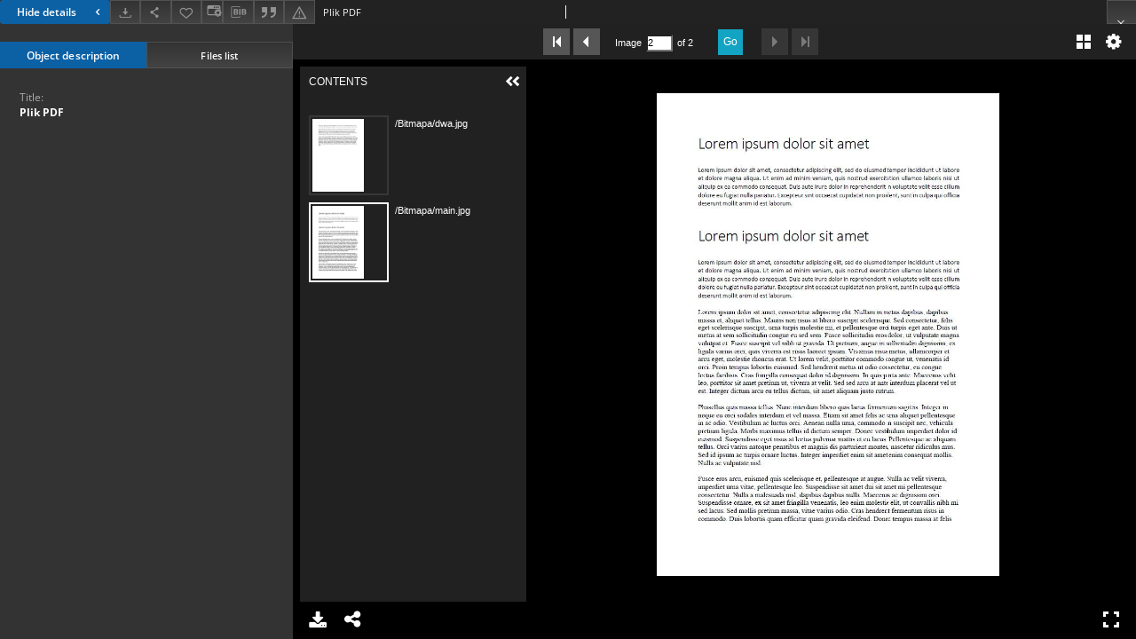

--- FILE ---
content_type: text/html;charset=utf-8
request_url: https://demo.dl.psnc.pl//dlibra/applet/publication/1453/edition/1199?handler=iiif
body_size: 1335
content:
<!DOCTYPE html PUBLIC "-//W3C//DTD XHTML 1.0 Strict//EN" "http://www.w3.org/TR/xhtml1/DTD/xhtml1-strict.dtd">
<html xmlns="http://www.w3.org/1999/xhtml" xml:lang="en" lang="en">
<head>
        <meta http-equiv="Content-Type" content="text/html; charset=utf-8" />
        <meta http-equiv="Content-Language" content="en" />
        <title>Our Digital Library  </title>
        <meta name="Author" content="PSNC, Poznan Supercomputer and Networking Center" />
        <meta name="Design" content="PSNC, Poznan Supercomputer and Networking Center" />
        <meta name="Publisher" content="PSNC, Poznan Supercomputer and Networking Center" />
        <meta name="Copyright" content="Copyright (C) 2003 - 2006 PSNC, Poznan Supercomputer and Networking Center" />
        <meta http-equiv="Reply-to" content="dlibra.at.man.poznan.pl" />

        <meta name="Rating" content="general" />
        <meta name="MSSmartTagsPreventParsing" content="true" />
        <meta name="Robots" content="index, follow" />
        <meta http-equiv="Distribution" content="global" />
        <meta name="Revisit-after" content="3 days" />
        <meta http-equiv="Pragma" content="NoCache" />

		  <meta name="Description" content="Our Digital Library,  " />
	
		<link rel="icon" type="image/png" href="https://demo.dl.psnc.pl/style/common/img/icons/favicon.png" sizes="16x16" media="(prefers-color-scheme: light)"> 
		<link rel="icon" type="image/png" href="https://demo.dl.psnc.pl/style/common/img/icons/favicon-dark.png" sizes="16x16" media="(prefers-color-scheme: dark)">
		
		<script type="text/javascript"><!--
		   var DLAppVars = {};
		   DLAppVars.loginLink = '';
		   var homePageUrl = 'https://demo.dl.psnc.pl/';
		   var homePageServletUrl = 'https://demo.dl.psnc.pl/dlibra';
		   var mainServletName = '/dlibra';
		   var userLanguage = 'en';
		   var userStyleVariant = 'default';
		//--></script>

		<script type="text/javascript" src="https://demo.dl.psnc.pl/style/common/js/jquery-3.6.0.js"></script>
		<script type="text/javascript" src="https://demo.dl.psnc.pl/style/dlibra/js/dlibra.js"></script>
		<script type="text/javascript" src="https://demo.dl.psnc.pl/style/common/js/jquery-block-ui-2.70.0.js"></script>
		<script type="text/javascript" src="https://demo.dl.psnc.pl/style/common/js/jquery-tooltip/jquery-tooltip-dlibra-1.3.js"></script>
</head>
<body>
<div id="securedContent"  class="contentIE" >   <link rel="stylesheet" type="text/css" href="https://demo.dl.psnc.pl/formats/iiif/uv.css">
<script src="https://demo.dl.psnc.pl/formats/iiif/lib/offline.js"></script>
<script src="https://demo.dl.psnc.pl/formats/iiif/helpers.js"></script>
<style>
	html, body, #securedContent, .uv {
		margin: 0;
		padding: 0;
		width: 100%;
		height: 100%;
		background: #000;
	}

	iframe {
		vertical-align: top
	}
</style>



<div id="uv" class="uv"></div>

<script>
	var uv;
	window.addEventListener('uvLoaded', function (e) {
		uv = createUV('#uv', {
			root: '../../../../../formats/iiif',
			iiifResourceUri: 'https://demo.dl.psnc.pl/iiif/manifest/1199.json?format_id=4',
			configUri: '../../../../../formats/iiif/rightPanelDisabledConfig.json',
			canvasIndex: 1,
			locales: [{name: "en-GB"}]
		}, new UV.URLDataProvider());
	}, false);
</script>
<!-- Put at the bottom of the page to ensure that the uvLoaded event isn't fired before a listener is registered -->
<script type="text/javascript" src="https://demo.dl.psnc.pl/formats/iiif/uv.js"></script>


</div>
<div id="info">
</div>
</body>
</html>


--- FILE ---
content_type: text/xml;charset=utf-8
request_url: https://demo.dl.psnc.pl/dlibra/oai-pmh-repository.xml?verb=GetRecord&metadataPrefix=mets&identifier=oai:demo.dl.psnc.pl:1199
body_size: 1420
content:
<?xml version="1.0" encoding="UTF-8"?>
<?xml-stylesheet type="text/xsl" href="https://demo.dl.psnc.pl/style/common/xsl/oai-style.xsl"?>
<OAI-PMH xmlns="http://www.openarchives.org/OAI/2.0/" 
         xmlns:xsi="http://www.w3.org/2001/XMLSchema-instance"
         xsi:schemaLocation="http://www.openarchives.org/OAI/2.0/
         http://www.openarchives.org/OAI/2.0/OAI-PMH.xsd">
	<responseDate>2026-01-28T11:09:47Z</responseDate>
	<request identifier="oai:demo.dl.psnc.pl:1199" metadataPrefix="mets" verb="GetRecord">
	https://demo.dl.psnc.pl/oai-pmh-repository.xml</request>
	<GetRecord>
	
  <record>
	<header>
		<identifier>oai:demo.dl.psnc.pl:1199</identifier>
	    <datestamp>2019-02-07T12:23:46Z</datestamp>
		  <setSpec>dLibraDigitalLibrary:test</setSpec> 	      <setSpec>dLibraDigitalLibrary</setSpec> 	      <setSpec>dLibraDigitalLibrary:test:czasopisma</setSpec> 	      <setSpec>dLibraDigitalLibrary:34556</setSpec> 	    </header>
		<metadata>
	<mets LABEL="Plik PDF" xmlns="http://www.loc.gov/METS/" xmlns:xlink="http://www.w3.org/1999/xlink" xmlns:xsi="http://www.w3.org/2001/XMLSchema-instance" xsi:schemaLocation="http://www.loc.gov/METS/ http://www.loc.gov/standards/mets/mets.xsd">
 <dmdSec ID="dmd0">
  <mdWrap MIMETYPE="text/xml" MDTYPE="OTHER" OTHERMDTYPE="dlibra_avs" LABEL="Local Metadata">
   <xmlData><dlibra_avs:metadataDescription xmlns:dlibra_avs="https://demo.dl.psnc.pl/" xmlns:xsi="http://www.w3.org/2001/XMLSchema-instance" xsi:schemaLocation="https://demo.dl.psnc.pl/ https://demo.dl.psnc.pl/dlibra/attribute-schema.xsd">
<dlibra_avs:PublicAccess><![CDATA[true]]></dlibra_avs:PublicAccess>
<dlibra_avs:Title>
<value xml:lang="pl"><![CDATA[Plik PDF]]></value>
</dlibra_avs:Title>
<dlibra_avs:Creator/>
<dlibra_avs:Contributor/>
<dlibra_avs:Subject/>
<dlibra_avs:Coverage/>
<dlibra_avs:Description>
<dlibra_avs:Degree/>
<dlibra_avs:pages/>
</dlibra_avs:Description>
<dlibra_avs:Publisher/>
<dlibra_avs:Date/>
<dlibra_avs:Format/>
<dlibra_avs:Identifier/>
<dlibra_avs:Language/>
<dlibra_avs:Relation/>
<dlibra_avs:Rights/>
<dlibra_avs:Provenance/>
<dlibra_avs:Udostępnianie-Ograniczenia/>
<dlibra_avs:Informacje_dodatkowe/>
<dlibra_avs:Opis_serii/>
<dlibra_avs:ContentType><![CDATA[image/jpeg]]></dlibra_avs:ContentType>
</dlibra_avs:metadataDescription>
</xmlData>
  </mdWrap>
 </dmdSec>
 <dmdSec ID="dmd1">
  <mdWrap MIMETYPE="text/xml" MDTYPE="DC" LABEL="Dublin Core Metadata">
   <xmlData><dc:dc xmlns:dc="http://purl.org/dc/elements/1.1/">
<dc:title xml:lang="pl"><![CDATA[Plik PDF]]></dc:title>
<dc:identifier><![CDATA[https://demo.dl.psnc.pl/dlibra/publication/1453/edition/1199/content]]></dc:identifier>
<dc:identifier><![CDATA[oai:demo.dl.psnc.pl:1199]]></dc:identifier>
</dc:dc>
</xmlData>
  </mdWrap>
 </dmdSec>
 <fileSec>
  <fileGrp USE="manifest">
   <file ID="manifest4" MIMETYPE="application/json" USE="manifest">
    <FLocat LOCTYPE="URL" xlink:type="simple" xlink:href="https://demo.dl.psnc.pl/iiif/manifest/1199.json?format_id=4"/>
   </file>
  </fileGrp>
  <fileGrp ID="PDF_original" USE="original">
   <file ID="PDF_original0" MIMETYPE="application/pdf">
    <FLocat LOCTYPE="URL" xlink:type="simple" xlink:href="https://demo.dl.psnc.pl/Content/1199/PDF/mainfile.pdf"/>
   </file>
  </fileGrp>
  <fileGrp ID="EPUB_original" USE="original">
   <file ID="EPUB_original0" MIMETYPE="application/epub+zip">
    <FLocat LOCTYPE="URL" xlink:type="simple" xlink:href="https://demo.dl.psnc.pl/Content/1199/EPUB/mainfile.epub"/>
   </file>
  </fileGrp>
  <fileGrp ID="Bitmapa_original" USE="original">
   <file ID="Bitmapa_original1" MIMETYPE="image/jpeg">
    <FLocat LOCTYPE="URL" xlink:type="simple" xlink:href="https://demo.dl.psnc.pl/Content/1199/Bitmapa/dwa.jpg"/>
   </file>
   <file ID="Bitmapa_original0" MIMETYPE="image/jpeg">
    <FLocat LOCTYPE="URL" xlink:type="simple" xlink:href="https://demo.dl.psnc.pl/Content/1199/Bitmapa/main.jpg"/>
   </file>
  </fileGrp>
 </fileSec>
 <structMap TYPE="PHYSICAL">
  <div ID="PDF_physicalStructure" DMDID="dmd1 dmd0" TYPE="files">
   <div ID="dir.PDF." TYPE="directory">
    <div ID="PDF_phys0" TYPE="file">
     <fptr FILEID="PDF_original0"/>
    </div>
   </div>
  </div>
  <div ID="EPUB_physicalStructure" DMDID="dmd1 dmd0" TYPE="files">
   <div ID="dir.EPUB." TYPE="directory">
    <div ID="EPUB_phys3" TYPE="file">
     <fptr FILEID="EPUB_original0"/>
    </div>
   </div>
  </div>
  <div ID="Bitmapa_physicalStructure" DMDID="dmd1 dmd0" TYPE="files">
   <div ID="dir.Bitmapa." TYPE="directory">
    <div ID="Bitmapa_phys1" TYPE="file">
     <fptr FILEID="Bitmapa_original0"/>
    </div>
    <div ID="Bitmapa_phys2" TYPE="file">
     <fptr FILEID="Bitmapa_original1"/>
    </div>
   </div>
  </div>
 </structMap>
</mets>

</metadata>
	  </record>	</GetRecord>
</OAI-PMH>


--- FILE ---
content_type: application/javascript
request_url: https://demo.dl.psnc.pl/style/dlibra/default/js/main.min.js?20241122111850
body_size: 26277
content:
function initCarousel(t){$(t).owlCarousel({loop:!1,margin:15,nav:!0,navText:["<i class='dlibra-icon-chevron-left'>","<i class='dlibra-icon-chevron-right'>"],responsive:{0:{items:2,margin:7},400:{items:2},480:{items:2},601:{items:3,slideBy:3},881:{items:4,slideBy:4},1025:{items:4,slideBy:4},1201:{items:5,slideBy:5},1367:{items:6,slideBy:6},1600:{items:7,slideBy:7},1919:{items:8,slideBy:8}},onInitialized:setHeight,onResized:setHeight})}function initCarouselWide(t){$(t).owlCarousel({loop:!1,margin:15,stagePadding:3,nav:!0,navText:["<i class='dlibra-icon-chevron-left'>","<i class='dlibra-icon-chevron-right'>"],responsive:{0:{items:1,margin:7},400:{items:1},480:{items:1},601:{items:2,slideBy:2},881:{items:2,slideBy:2},1025:{items:2,slideBy:2},1201:{items:3,slideBy:3},1367:{items:3,slideBy:3},1600:{items:4,slideBy:4},1919:{items:4,slideBy:4}},onInitialized:setHeight,onResized:setHeight})}function setHeight(t){$(t.target).find(".objectbox").css("height","");var e=$(t.target).find(".owl-stage").height();$(t.target).find(".objectbox").css("height",e)}function closeFilters(){$(trigger).removeClass("open"),$("body").removeClass("fixed"),$(filters).removeClass("open"),$(sublistTrigger).parent("li").removeClass("open"),$(sublist).removeClass("open")}$(function(){$.cookie("AcceptCookie")||$(".cookies").show()}),$(".cookies").on("click",".cookies__button",function(){$.cookie("AcceptCookie","true"),$(".cookies").fadeOut("100")});var dlibra=dlibra||{};dlibra.AccountInfoComponent={init:function(){var t=$("#deleteAccountForm").attr("data-confInfo");$("#deleteAccount").click(function(){var e=confirm(t);e&&$("#deleteAccountForm").submit()})}},$(function(){dlibra.AccountInfoComponent.init()});var dlibra=dlibra||{};dlibra.AnalyticsComponent={init:function(){"undefined"!=typeof ga&&(this.setEvents(),this.setIntervals())},setEvents:function(){$("#publicationFiles").delegate("a.js-analytics-content","click",this.contentFileClick),$(".js-analytics-content").click(this.contentFileClick),$('#myTab button[data-target="#metadata"]').click(function(){ga("send","event","reading","show-content-tab-switch","metadata")}),$('#myTab button[data-target="#files"]').click(function(){ga("send","event","reading","show-content-tab-switch","files")})},setIntervals:function(){var t=this;$("body").hasClass("show-content")&&setInterval(function(){t.heartBeat()},3e5)},contentFileClick:function(){var t=$(this).attr("href"),e=t.substr(t.indexOf("/Content"));return e.length>0&&(dlibra.AnalyticsComponent.download(t),ga("send","pageview",e)),!1},download:function(t){var e=document.createElement("A");e.href=t,e.download=t.substr(t.lastIndexOf("/")+1),document.body.appendChild(e),e.click(),document.body.removeChild(e)},heartBeat:function(){var t=$("#show-content").attr("data-editionid"),e=$("#show-content").attr("data-formatid"),a="edition-"+t+"-format-"+e;ga("send","event","reading","heartbeat",a,"5")}},$(function(){dlibra.AnalyticsComponent.init()});var PSNC=PSNC||{};PSNC.chcontext=PSNC.chcontext||{},PSNC.chcontext.pl={seeMore:"Więcej wyników",poweredBy:"Dostarczone przez",titleLabel:"Tytuł",authorLabel:"Autor",dateLabel:"Data"},PSNC.chcontext.en={seeMore:"See more results",poweredBy:"Powered by",titleLabel:"Title",authorLabel:"Author",dateLabel:"Date"},PSNC.chcontext.searchProviders=[{name:"Europeana",requiresKey:!0},{name:"DPLA",requiresKey:!0},{name:"FBC+",requiresKey:!1}],PSNC.chcontext.jQuery={},PSNC.chcontext.defaultLocale="en",PSNC.chcontext.DEFAULT_RESULT_COUNT=5,PSNC.chcontext.search=function(t,e){var a,i=function(t){if("undefined"!=typeof t.numFound&&t.numFound>0){var a,i,n=PSNC.chcontext.jQuery(e).attr("data-locale"),s=PSNC.chcontext.prepareLabels(PSNC.chcontext.jQuery,n);a="false"!==PSNC.chcontext.jQuery(e).attr("data-show-img"),i="true"===PSNC.chcontext.jQuery(e).attr("data-show-date");var o=PSNC.chcontext.jQuery(".chcontext-widget-container:first",e),r=!PSNC.chcontext.jQuery(o)[0],c=PSNC.chcontext.prepareHTML(PSNC.chcontext.jQuery,t,s,a,i,r);r?PSNC.chcontext.jQuery(e).append(c):o.html(c),PSNC.chcontext.jQuery(e).show(),PSNC.chcontext.handleTooltips(PSNC.chcontext.jQuery,e,s),initCarousel(".chcontext-widget-wrapper")}else console.log("There is no result in obtained data from service")},n=PSNC.chcontext.jQuery(e).attr("data-customsearchprovider");if("undefined"!=typeof n){var s=window[n];s instanceof Function?a=new s(i):console.error("Custom search provider not defined properly: "+n)}else{var o=PSNC.chcontext.jQuery(e).attr("data-searchprovider"),r=PSNC.chcontext.jQuery(e).attr("data-apikey"),c=PSNC.chcontext.getSearchServiceByName(o);c instanceof Function?a=new c(PSNC.chcontext.jQuery,i,r):console.error("Search provider not existing: "+o)}var l=PSNC.chcontext.jQuery(e).attr("data-resultcount");"undefined"==typeof l&&(l=PSNC.chcontext.DEFAULT_RESULT_COUNT),void 0!==a?a.search(t,l):console.log("Cannot create search provider service!")},PSNC.chcontext.refresh=function(t){PSNC.chcontext.jQuery(t).hide();var e=PSNC.chcontext.getQuery(t);"undefined"!=typeof e&&null!==e&&PSNC.chcontext.search(e,t)},PSNC.chcontext.refreshAll=function(){PSNC.chcontext.jQuery(".chcontext-widget-wrapper").each(function(t,e){PSNC.chcontext.refresh(e)})},function(){function t(){PSNC.chcontext.jQuery(document).ready(function(){PSNC.chcontext.jQuery("<style type=\"text/css\">@@include('style.css')</style>").appendTo("head"),PSNC.chcontext.jQuery(".chcontext-widget-wrapper").each(function(t,e){"true"!==PSNC.chcontext.jQuery(e).attr("data-init-disabled")&&PSNC.chcontext.refresh(e)})})}PSNC.chcontext.jQuery=window.jQuery,t()}(),PSNC.chcontext.getQuery=function(t){var e=PSNC.chcontext.jQuery(t).attr("data-query"),a=PSNC.chcontext.jQuery(t).attr("data-queryselector"),i=PSNC.chcontext.jQuery(t).attr("data-iframe-selector");if("undefined"==typeof a&&"undefined"==typeof e)return console.error("CHContext configuration error. data-query or data-queryselector must be configured. "),null;if("undefined"!=typeof i&&"undefined"==typeof a)return console.error("CHContext configuration error. data-selector is required when you want to use iframe selection. "),null;var n,s;if("undefined"!=typeof i?s=PSNC.chcontext.jQuery(i).contents().find(a):"undefined"!=typeof a&&(s=PSNC.chcontext.jQuery(a)),"undefined"!=typeof s){var o=PSNC.chcontext.prepareQuery(s);n=o&&e?e.indexOf("$$")!=-1?e.replace("$$",o):o+" "+e:o}else e&&(n=e);return n},PSNC.chcontext.prepareQuery=function(t){var e="";return 0===t.size()?(console.log("There is not elements maching given selector. "),null):(1==t.size()?e=t.text():(e+="(",t.each(function(a){e+="("+PSNC.chcontext.jQuery(this).text()+")",a<t.size()-1&&(e+=" OR ")}),e+=")"),e)},PSNC.chcontext.REQUEST_TIMEOUT=5e3,PSNC.chcontext.getSearchServiceByName=function(t){return"FBC+"===t.toUpperCase()?PSNC.chcontext.FBCService:"DPLA"===t.toUpperCase()?PSNC.chcontext.DPLAService:"EUROPEANA"===t.toUpperCase()?PSNC.chcontext.EuropeanaService:void 0},PSNC.chcontext.ajaxErrorHandler=function(t,e,a){console.error("cannot get results from service because of "+e+"; "+a)},PSNC.chcontext.FBCService=function(t,e){var a="https://fbc.pionier.net.pl/",i=a+"index/select",n=a+"search#q=id:",s=a+"thumbnails/",o=a+"search/query?q=",r={link:a,img:"[data-uri]",name:"FBC+"},c=function(a){var i={};i.resultsLink=o+encodeURIComponent(a.responseHeader.params.q),i.numFound=a.response.numFound,i.dataProvider=r,i.results=t.map(a.response.docs,function(t,e){var a=t.dc_title;void 0!==a&&a instanceof Array&&(a=a[0]);var i=t.dc_creator;void 0!==i&&i instanceof Array&&(i=i[0]);var o=t.dc_date;void 0!==o&&o instanceof Array&&(o=o[0]);var r=t.dc_type;return void 0!==r&&r instanceof Array&&(r=r[0]),{link:n+t.id,imgLink:s+t.id,title:a,author:i,date:o,type:r}}),e(i)};this.search=function(e,a){t.ajax({url:i+"?q="+encodeURIComponent(e)+"&rows="+a+'&fl=dc_title%2Cdcterms_alternative%2Cdc_creator%2Cdc_type%2Cdc_contributor%2Cid%2Cdc_date&wt=json&json.wrf=?&fq={!tag=dcterms_accessRights}dcterms_accessRights%3A"Dostęp otwarty"',timeout:PSNC.chcontext.REQUEST_TIMEOUT,dataType:"json",data:{},error:PSNC.chcontext.ajaxErrorHandler,success:c})}},PSNC.chcontext.EuropeanaService=function(t,e,a){var i="http://europeana.eu/",n=i+"api/v2/search.json",s=i+"portal/brief-doc.html?query=",o={link:i,img:"[data-uri]",name:"Europeana"},r=function(a){var i={};i.dataProvider=o,i.resultsLink=s+encodeURIComponent(this.searchString),i.numFound=a.totalResults,void 0===a.items?i.results=[]:i.results=t.map(a.items,function(t,e){var a=t.title;void 0!==a&&a instanceof Array&&(a=a[0]);var i=t.dcCreator;return void 0!==i&&i instanceof Array&&(i=i[0]),{link:t.guid,imgLink:t.edmPreview,title:a,author:i}}),e(i)};this.search=function(e,i){t.ajax({url:n+"?query="+encodeURIComponent(e)+"&rows="+i+"&profile=minimal&wskey="+a+"&callback=?",timeout:PSNC.chcontext.REQUEST_TIMEOUT,searchString:e,dataType:"json",data:{},error:PSNC.chcontext.ajaxErrorHandler,success:r})}},PSNC.chcontext.DPLAService=function(t,e,a){var i="http://dp.la/",n="http://api.dp.la/v2/items",s=i+"item/",o=i+"search?q=",r={link:i,img:"[data-uri]",name:"DPLA"},c=function(a){var i={};i.dataProvider=r,i.resultsLink=o+encodeURIComponent(this.searchString),i.numFound=a.count,i.results=t.map(a.docs,function(t,e){var a=t["sourceResource.title"];void 0!==a&&a instanceof Array&&(a=a[0]);var i=t["sourceResource.creator"];void 0!==i&&i instanceof Array&&(i=i[0]);var n=t.object;return void 0!==n&&n instanceof Array&&(n=n[0]),{link:s+t.id,imgLink:n,title:a,author:i}}),e(i)};this.search=function(e,i){t.ajax({url:n+"?q="+encodeURIComponent(e)+"&page_size="+i+"&fields=object,sourceResource.title,sourceResource.creator,id,object&api_key="+a+"&callback=?",timeout:PSNC.chcontext.REQUEST_TIMEOUT,searchString:e,dataType:"json",data:{},error:PSNC.chcontext.ajaxErrorHandler,success:c})}},PSNC.chcontext.discoverLocale=function(){var t=window.navigator.userLanguage||window.navigator.language;if(t)return t.split("-")[0]},PSNC.chcontext.prepareLabels=function(t,e){e||(e=PSNC.chcontext.discoverLocale(),e||(e=PSNC.chcontext.defaultLocale));var a=PSNC.chcontext[PSNC.chcontext.defaultLocale],i=PSNC.chcontext[e],n=a;if(i){n={};var s=["seeMore","poweredBy","titleLabel","authorLabel","dateLabel"];t.each(s,function(t,e){n[e]=PSNC.chcontext.htmlEncode(i[e]?i[e]:a[e])})}return n},PSNC.chcontext.handleTooltips=function(t,e,a){var i,n,s=15,o=function(e){var a=t("#chcontext-widget-container-tooltip-box"),o=t(window).height(),r=t(window).width(),c=t(window).scrollLeft(),l=t(window).scrollTop(),d=e.pageX-c+s,u=e.pageY-l+s;r<i+d&&(d=r-i),o<u+n&&(u=o-n),a.css({left:d,top:u})};t(".chcontext-widget-container-result-container",e).hover(function(s){var o=t("img",this),r=t(this).find("#title-value").html(),c=t(this).find("#author-value").html(),l=t(this).find("#date-value").html(),d=o.attr("data-img-error"),u="";u+='<div id="chcontext-widget-container-tooltip-box" class="chcontext-widget-container-tooltip-box">',d||(u+='<div class="chcontext-widget-container-tooltip-box-left"><img src="'+o.attr("src")+'" alt="'+o.attr("src")+'"/></div>'),(r||c||l)&&(u+='<div class="chcontext-widget-container-tooltip-box-right">',r&&(u+="<div>",u+=a.titleLabel?'<span class="chcontext-widget-container-tooltip-box-label">'+a.titleLabel+": </span>":"",u+=r,u+="</div>"),c&&(u+="<div>",u+=a.authorLabel?'<span class="chcontext-widget-container-tooltip-box-label">'+a.authorLabel+": </span>":"",u+=c,u+="</div>"),l&&(u+="<div>",u+=a.dateLabel?'<span class="chcontext-widget-container-tooltip-box-label">'+a.dateLabel+": </span>":"",u+=l,u+="</div>"),u+="</div>"),u+="</div>",t(e).append(u);var h=t("#chcontext-widget-container-tooltip-box");i=h.width(),n=h.height()},function(){t("#chcontext-widget-container-tooltip-box").remove()}),t(".chcontext-widget-container-result-container",e).mousemove(o),t(".chcontext-widget-container-result-container img").on("error",function(){t(this).attr("data-img-error","true")})},PSNC.chcontext.prepareHTML=function(t,e,a,i,n,s){var o=a.seeMore,r=a.poweredBy,c="[data-uri]",l="";if(l+=s?'<div class="chcontext-widget-container">':"",e.results&&e.results.length>0&&(l+="<ol>",t.each(e.results,function(t,e){l+="<li>",l+='<div class="chcontext-widget-container-result-container">';var a="";e.title&&(a+=e.title),e.author&&(e.title&&(a+=" - "),a+=e.author),i?(l+='<div class="chcontext-widget-container-thumbnail-wrapper">',l+='<a href="'+e.link+'" target="_blank" >',l+="<img onerror=\"this.src='"+c+'\';" src="'+PSNC.chcontext.htmlEncode(e.imgLink)+'" ></img>',l+="</a></div>",l+='<div class="chcontext-widget-container-title-thumbnail">'):(l+='<img style="display:none" onerror="this.src=\''+c+'\';" src="'+PSNC.chcontext.htmlEncode(e.imgLink)+'"></img>',l+='<div class="chcontext-widget-container-title">'),l+='<a href="'+e.link+'" target="_blank" >',l+=PSNC.chcontext.htmlEncode(a),l+="</div>",l+="</a>",n&&e.date&&(l+='<div class="with-date">'+PSNC.chcontext.htmlEncode(e.date)+"</div>"),e.title&&(l+='<div id="title-value" style="display:none">'+PSNC.chcontext.htmlEncode(e.title)+"</div>"),e.author&&(l+='<div id="author-value" style="display:none">'+PSNC.chcontext.htmlEncode(e.author)+"</div>"),n&&e.date&&(l+='<div id="date-value" style="display:none">'+PSNC.chcontext.htmlEncode(e.date)+"</div>"),l+="</div>",l+="</li>"}),l+="</ol>"),l+='<div class="chcontext-widget-container-more"><a href="'+PSNC.chcontext.htmlEncode(e.resultsLink)+'" target="_blank" alt="'+o+'" title="'+o+'">'+o+" ("+e.numFound+")</a></div>",e.dataProvider){if(l+='<div class="chcontext-widget-container-poweredBy">',e.dataProvider.link&&(l+='<a href="'+PSNC.chcontext.htmlEncode(e.dataProvider.link)+'" target="_blank">'),e.dataProvider.img){var d=r+(e.dataProvider.name?": "+PSNC.chcontext.htmlEncode(e.dataProvider.name):"");l+='<img src="'+PSNC.chcontext.htmlEncode(e.dataProvider.img)+'" title="'+d+'"/>'}e.dataProvider.link&&(l+="</a>"),l+="</div>"}return l+=s?"</div>":""},PSNC.chcontext.htmlEncode=function(t){return String(t).replace(/&/g,"&amp;").replace(/"/g,"&quot;").replace(/'/g,"&#39;").replace(/</g,"&lt;").replace(/>/g,"&gt;")};var dlibra=dlibra||{};dlibra.ContentBrowserComponent={init:function(){this.prepareFiles(),$(".external-content-viewer").on("load",function(){$.ajax(this.dataset.statsurl)}),$(".external-content-link").click(function(){$.ajax(this.dataset.statsurl)})},prepareFiles:function(){var t=this,e=$("#show-content").attr("data-oaiurl");void 0!=e&&$.ajax({url:e,success:function(e){var a=$(e).find('fileGrp[USE="original"]'),i=$(a).find("file"),n=t.getTreeFromFiles(i);t.createHtmlStructure(n)},dataType:"xml"})},getTreeFromFiles:function(t){for(var e=$("#show-content").attr("data-editionId"),a={directories:{},directoryList:[],fileList:[]},i=0;i<t.length;i++){var n=$(t[i]).find("FLocat").attr("xlink:href"),s=n.split("/"+e+"/")[1],o=s.split("/");this.createTreeNode(o,a,n)}return a},createTreeNode:function(t,e,a){0!=t.length&&(1==t.length?e.fileList.push(a):(void 0==e.directories[t[0]]&&(e.directoryList.push(t[0]),e.directories[t[0]]={directories:{},directoryList:[],fileList:[]}),this.createTreeNode(t.slice(1),e.directories[t[0]],a)),t=t.slice(1))},createHtmlStructure:function(t){var e=$("#publicationFiles");this.createHtmlNode(t,e),e.show(),$("#publicationFiles .folder .fake-link").on("click",function(){$(this).parent().toggleClass("open")})},createHtmlNode:function(t,e){for(var a=0;a<t.directoryList.length;a++){var i=$('<li class="pub-list__item folder"></li>'),n=$('<ul class="pub-list"></ul>'),s=$('<span class="fake-link"></span>'),o=$('<span class="dlibra-icon-folder icon icon-folder"></span>');s.html(t.directoryList[a]),i.append(o),i.append(s),i.append(n),e.append(i),this.createHtmlNode(t.directories[t.directoryList[a]],n)}for(var a=0;a<t.fileList.length;a++){var i=$('<li class="pub-list__item"></li>'),r=$("<a download></a>"),s=$("<span></span>"),o=$('<span class="dlibra-icon-file icon"></span>'),c=t.fileList[a],l=c.split("/").pop();s.html(l),r.attr("href",c),r.append(o),r.append(s),r.addClass("js-analytics-content"),i.append(r),e.append(i)}}},$(function(){dlibra.ContentBrowserComponent.init()});var dlibra=dlibra||{};dlibra.FBCComponent={init:function(){dlibra.FBCComponent.prepareFBCWidget()},prepareFBCWidget:function(){PSNC.chcontext.prepareHTML=function(t,e,a,i,n,s){var o=(t(".chcontext-widget-wrapper").attr("data-default-image"),a.seeMore,a.poweredBy,"");return e.results&&e.results.length>0?(t.each(e.results,function(t,e){o+='<div class="objectbox fbc-component">',o+='   <div class="objectbox__photo-fbc">',o+='       <a href="'+e.link+'" style="background-image: url('+PSNC.chcontext.htmlEncode(e.imgLink)+')" aria-label="'+PSNC.chcontext.htmlEncode(e.title)+'"></a>',o+="   </div>",o+='   <div class="objectbox__content">',o+='       <div class="objectbox__title">',o+='           <span class="objectbox__text--title ">',o+='               <a href="'+e.link+'" target="_blank" class="link-outside link-outside-fbc"><span class="line-clamp-3-lines">'+PSNC.chcontext.htmlEncode(e.title)+"</span></a>",o+="           </span>",o+="       </div>",o+='       <div class="objectbox__creator">',o+='           <p class="objectbox__text--creator">',o+=void 0!==e.author?'\t\t\t<span class="objectbox__text--creator-span">'+PSNC.chcontext.htmlEncode(e.author)+"</span>":'\t\t\t<span class="objectbox__text--creator-span"></span>',o+="           </p>",o+="       </div>",o+='       <div class="objectbox__date">',o+=n&&void 0!==e.date?'\t\t<span class="objectbox__text--date">'+e.date+"</span>":'\t\t<span class="objectbox__text--date"></span>',o+="       </div>",o+='       <div class="objectbox__date">',o+=void 0!==e.type?'\t\t<span class="objectbox__text--date">'+e.type+"</span>":'\t\t<span class="objectbox__text--date"></span>',o+="       </div>",o+="   </div>",o+='   <div class="objectbox__icons">',o+='       <span class="objectbox__icons--span">',o+='           <a href="'+e.link+'" target="_blank" class="fbc--external-link link-outside">',o+='               <span class="sr-only">'+PSNC.chcontext.htmlEncode(e.title)+" nastąpi otwarcie w nowej karcie</span>",o+='               <i class="fbc--external-link-img link-outside-img"></i>',o+="           </a>",o+="       </span>",o+="   </div>",o+="</div>"}),t("[data-fbc-carousel]").removeClass("hidden")):t("[data-fbc-carousel]").addClass("hidden"),o+=s?"</div>":""}},noImage:function(t,e){$("#"+t).css("background-image","url('"+e+"')")}},$(function(){dlibra.FBCComponent.init()});var FiltersMore=function(){var t=document.getElementById("js-filters"),e=$(".js-filters-more"),a=function(){var a=0;t&&($("#js-filters").children().each(function(){a+=$(this).outerHeight(!0)}),a>=t.offsetHeight&&Main.isMobile()?e.removeClass("hidden"):e.addClass("hidden"))};return{init:a}}(),FormatsHandlersListComponent={init:function(){var t=this;$(".js-viewMode-select").click(function(e){e.preventDefault();var a=$(".js-viewMode-option:checked"),i=$(a).attr("data-contenturl");t.changeMainFrameSrc(i),t.setCookie(),t.closeViewMode()})},changeMainFrameSrc:function(t){$("#js-main-frame").attr("src","about:blank"),setTimeout(function(){$("#js-main-frame").attr("src",t)},10)},closeViewMode:function(){$('[data-js-modal="changeView"]').modal("hide")},setCookie:function(){var t=$(".remember-mode-checkbox");if(t[0].checked){var e=t.attr("data-cookiename"),a=t.attr("data-cookiettl"),i=t.attr("data-cookiepath"),n=$(".js-viewMode-option:checked").attr("data-value");document.cookie=e+"="+n+"; expires= "+a+"; path = "+i}}},dlibra=dlibra||{};dlibra.LoginComponent={init:function(){if($("#fblogin").length>0){var t=$("#fblogin").attr("data-app-id");$.getScript("https://connect.facebook.net/pl_PL/sdk.js#xfbml=1&version=v7.0&appId="+t+"&autoLogAppEvents=1",function(){$(".container--login").append('<div id="fb-root"></div>'),dlibra.LoginComponent.initFacebookSdk()})}if($("#glogin").length>0){var e=$("#glogin").attr("data-client-id");$("head").append('<meta name="google-signin-client_id" content='+e+">"),$.getScript("https://apis.google.com/js/platform.js",function(){dlibra.LoginComponent.initGoogleAPI()})}$("#mslogin").length>0&&$.getScript("https://alcdn.msauth.net/lib/1.4.18/js/msal.js",function(){dlibra.LoginComponent.initMicrosoftAPI()})},initFacebookSdk:function(){window.fbAsyncInit=function(){var t=$("#fblogin").attr("data-app-id");FB.init({appId:t,cookie:!0,xfbml:!0,version:"v7.0"}),FB.AppEvents.logPageView()},function(t,e,a){var i,n=t.getElementsByTagName(e)[0];t.getElementById(a)||(i=t.createElement(e),i.id=a,i.src="https://connect.facebook.net/en_US/sdk.js",n.parentNode.insertBefore(i,n))}(document,"script","facebook-jssdk")},facebookSignIn:function(){var t=$(".fb-login-button"),e=t.attr("data-homepage-servlet"),a=t.attr("data-refUrl");FB.getLoginStatus(function(t){var i=t.authResponse.accessToken,n=t.authResponse.userID,s=new XMLHttpRequest;s.open("POST",e+"/login?action=SSOLoginAction"+("undefined"==typeof a?"":"&refUrl="+a)),s.onreadystatechange=dlibra.LoginComponent.handleResponse,s.setRequestHeader("Content-Type","application/x-www-form-urlencoded"),s.send("idToken="+i+"&userId="+n+"&loginType=facebook")})},initGoogleAPI:function(){gapi.load("auth2",function(){auth2=gapi.auth2.getAuthInstance(),element=document.getElementById("glogin"),auth2.attachClickHandler(element,{},dlibra.LoginComponent.googleSignIn)})},googleSignIn:function(t){var e=$("#glogin"),a=e.attr("data-homepage-servlet"),i=e.attr("data-refUrl"),n=t.getAuthResponse().id_token,s=new XMLHttpRequest;s.open("POST",a+"/login?action=SSOLoginAction"+("undefined"==typeof i?"":"&refUrl="+i)),s.onreadystatechange=dlibra.LoginComponent.handleResponse,s.setRequestHeader("Content-Type","application/x-www-form-urlencoded"),s.send("idToken="+n+"&loginType=google")},initMicrosoftAPI:function(){const t=$("#mslogin"),e=t.attr("data-client-id"),a=t.attr("data-tenant-id"),i=t.attr("data-homepage-servlet"),n=t.attr("data-refUrl"),s={auth:{clientId:e,authority:"https://login.microsoftonline.com/"+a,
redirectUri:i+"/login"},system:{pollIntervalMilliseconds:0}},o=new Msal.UserAgentApplication(s);t.removeAttr("disabled"),t.on("click",function(){const t={scopes:["openid","profile","email","user.read"],prompt:"select_account"};dlibra.LoginComponent.startLoading(),o.loginPopup(t).then(function(t){dlibra.LoginComponent.sendMsIdToken(t.idToken.rawIdToken,i,n)})["catch"](function(t){console.error(t),dlibra.LoginComponent.stopLoading()})})},sendMsIdToken:function(t,e,a){jQuery.ajax({type:"POST",url:e+"/sec-ajax.xml",data:{wid:"Actions",pageId:"login",actionId:"SSOLoginAction",loginType:"microsoft",idToken:t,refUrl:a},success:function(t){var a=t.getElementsByTagName("Actions")[0],i=a.getAttribute("status"),n=a.getAttribute("message");"true"===i?n&&n.startsWith("http")?document.location.href=n:document.location.href=e:console.log("login action error: "+n)},complete:function(){dlibra.LoginComponent.stopLoading()}})},startLoading:function(){0===$("#login-loading-overlay").length&&$("body").append('<div id="login-loading-overlay"><div class="spinner"></div></div>')},stopLoading:function(){$("#login-loading-overlay").remove()},handleResponse:function(){if(4===this.readyState&&200===this.status){var t=$('<a href=".">')[0].href;null==this.responseURL||this.responseURL.endsWith("/login?action=SSOLoginAction")||(t=this.responseURL),document.location.href=t}}},$(function(){dlibra.LoginComponent.init()}),$(".objectbox__photo a:not(.objectbox__group), .objectbox__text--title a").mouseover(function(){$(this).closest(".objectbox--main").find(".go").addClass("active")}).mouseleave(function(){$(this).closest(".objectbox--main").find(".go").removeClass("active")}),$(document).ready(function(){var t="undefined"!=typeof InstallTrigger;$(".objectbox__text--title a").each(function(t,e){$(this).attr("data-text",$(this).text()),$clamp(e,{clamp:3}),"list"!=$.cookie("dLibraViewType")&&"listnoimg"!=$.cookie("dLibraViewType")&&0==$(this).closest(".owl-item").length||$(this).closest(".owl-item").length>0||$(this).css("display","inline-block")}),$(".objectbox--main").hover(function(){if($(this).closest(".objectboxes__tiles").length>0||$(this).closest(".owl-item").length>0){var e=$(this).find(".objectbox__text--title a");e.eq(0).stop(!0).animate({top:"165px"},300,function(){}),e.text(e.attr("data-text")),e.each(function(e,a){$clamp(a,{clamp:t?6:5})})}},function(){if($(this).closest(".objectboxes__tiles").length>0||$(this).closest(".owl-item").length>0){var t=$(this).find(".objectbox__text--title a");t.eq(0).stop(!0).animate({top:"195px"},300,function(){t.text(t.attr("data-text")),t.each(function(t,e){$clamp(e,{clamp:3})})})}})}),initCarousel(".objects-carousel"),initCarouselWide(".objectboxes__collection--wide"),$("select.stats__select").select2({minimumResultsForSearch:-1,width:"200px",containerCssClass:"order-select"}).on("select2:select",function(t){$(this).closest(".targetSet").children(".target").css("display","none"),$(this).closest(".targetSet").children("#"+$(this).val()).css("display","block")}),$(".stats__btn, .stats__btn--selected").click(function(){$(this).closest(".targetSet").children(".target").css("display","none"),$(this).closest(".targetSet").children("#"+$(this).data("target")).css("display","block"),$(this).removeClass("stats__btn").addClass("stats__btn--selected"),$(this).siblings().removeClass("stats__btn--selected").addClass("stats__btn")}),$(".object").length>0&&(location.hash?$('a[href="'+location.hash+'"]').tab("show"):$(".nav-tabs li:first-child a").tab("show"),$('a[href^="#"]').on("click",function(){window.location.hash=$(this).attr("href")})),$(".linking-publication").click(function(){$.ajax(this.dataset.statsurl)}),$(".filters__sublist--expand").click(function(t){t.preventDefault(),$(this).toggleClass("expanded"),$(this).hasClass("expanded")?$(this).parent().children(".filters__sublist--list").addClass("list--expanded"):$(this).parent().children(".filters__sublist--list").removeClass("list--expanded")});var dlibra=dlibra||{};dlibra.SearchResultsComponent={init:function(){var t=this;$(".objects-on-page").children().click(function(){t.setCookie("items_per_page",this.getAttribute("data-value"),365),window.location=t.updateQueryStringParameter(window.location.href,"ipp",this.getAttribute("data-value"))}),$("select.results__order--select").select2({minimumResultsForSearch:-1,width:"100%",containerCssClass:"order-select"}).change(function(e){var a=e.target.value,i=window.location.href,n=void 0!=e.target.parentElement.attributes["data-param"]?e.target.parentElement.attributes["data-param"].value:null,s=t.updateQueryStringParameter(i,n?n:"sf",a);return window.location=s,!1})},updateQueryStringParameter:function(t,e,a){var i=new RegExp("([?&])"+e+"=.*?(&|$)","i"),n=t.indexOf("?")!==-1?"&":"?";return t.match(i)?t.replace(i,"$1"+e+"="+a+"$2"):t+n+e+"="+a},setCookie:function(t,e,a){var i=new Date;i.setTime(i.getTime()+24*a*60*60*1e3);var n="expires="+i.toUTCString();document.cookie=t+"="+e+"; "+n}},$(function(){dlibra.SearchResultsComponent.init()});var Pagination={KEY_CODE_ENTER:13,pageNumber:0,totalPages:0,displayPageNumber:0,init:function(){var t=$(".js-pagination-info");this.pageNumber=parseInt(t.attr("data-pagenumber")),this.totalPages=parseInt(t.attr("data-totalpages")),this.displayPageNumber=this.pageNumber+1,isNaN(this.pageNumber)||isNaN(this.totalPages)||this.initPagination()},initPagination:function(){var t=this,e=$(".js-current-page");e.attr("placeholder",t.displayPageNumber),e.keypress(function(e){e.keyCode===t.KEY_CODE_ENTER&&t.displayPageNumber!=e.target.value&&t.changeLocation(e.target.value)})},changeLocation:function(t){var e=this;isNaN(t)&&(t=e.displayPageNumber),t>e.totalPages&&(t=e.totalPages),t<1&&(t=e.displayPageNumber),t=parseInt(t)-1,window.location=this.getUrlWithNewPageNumber(t)},setUrl:function(t,e){t.attr("href",this.getUrlWithNewPageNumber(e))},getUrlWithNewPageNumber:function(t){var e,a=window.location.href;return e=a.indexOf("?p=")>-1?a.replace(/\?p=[0-9]+/,"?p="+t):a.indexOf("&p=")>-1?a.replace(/&p=[0-9]+/,"&p="+t):a.indexOf("?")==-1?a+"?p="+t:a+"&p="+t}};if($(".results").length>0&&($(".js-toggle-viewtype").on("click",function(){var t=$(this).attr("data-viewtype");$(this).addClass("active"),$(this).attr("aria-live","polite"),$(this).siblings().removeClass("active"),$(this).siblings().removeAttr("aria-live"),$(".objectboxes").children().removeAttr("class").addClass("objectboxes__"+t),$(".objectbox__text--title a").each(function(e,a){$(this).attr("data-text",$(this).text()),"tiles"!=t?$(this).css("display","-webkit-box"):$(this).css("display","-webkit-box")}),$.cookie("dLibraViewType",t)}),$.cookie("dLibraViewType"))){var viewtype=$.cookie("dLibraViewType");$('button[data-viewtype="'+viewtype+'"').addClass("active").siblings().removeClass("active"),$(".objectboxes").children().removeAttr("class").addClass("objectboxes__"+viewtype)}var dlibra=dlibra||{};dlibra.RodoComponent={init:function(){$("#saveButton").click(function(){var t=$("input.confirmation:checked").length;2==t?$("#saveForm").submit():$(".error").show()}),$(".confirmation").click(function(){var t=$("input.confirmation:checked").length;2==t&&$(".error").hide()}),$("#deleteButton").click(function(){var t=$("#removeForm");confirm(t.attr("data-question"))&&t.submit()})}},$(function(){dlibra.RodoComponent.init()});var dlibra=dlibra||{};dlibra.SearchFilterComponent={selectedFacetsSelector:".js-facet-selected",selectedFacetsEl:null,facetValueSelector:".js-facet-value",facetValueEl:null,timeFilterSelector:".js-time-filter",timeFilterEl:null,timeFilterSubmitSelector:'.js-time-filter-form input[type="button"]',timeFilterSubmitEl:null,timeFilterCheckboxSelector:'input[type="checkbox"]',timeFilterCheckboxEl:null,toggleClearFilters:".clear-filters",init:function(){this.selectedFacetsEl=$(this.selectedFacetsSelector),this.facetValueEl=$(this.facetValueSelector),this.timeFilterEl=$(this.timeFilterSelector),this.timeFilterSubmitEl=$(this.timeFilterSubmitSelector),this.timeFilterCheckboxEl=$(this.timeFilterCheckboxSelector),this.toggleClearFilters=$(this.toggleClearFilters),this.setEvents(),this.initTimeRanges(),$(".filters__date-input").next(".js-date-select").select2({minimumResultsForSearch:-1,containerCssClass:"light"})},initTimeRanges:function(){this.timeFilterEl.each(function(){for(var t=$(this).attr("data-value").split(";"),e=$(this).attr("data-count").split(";"),a=[],i=0;i<t.length;i++)if(t[i]){var n=t[i].length,s=t[i].substring(n-2,n),o=t[i].substring(n-4,n-2),r=t[i].substring(0,n-4);s="00"===s?"01":s,o="00"===o?"01":o;var c=new Date;c.setDate(s),c.setMonth(o),c.setYear(r),a[i]=[c.getTime(),e[i]]}})},setEvents:function(){var t=this;this.facetValueEl.change(function(){var e=this.checked?"checked":"";$(this).next().addClass(e),this.checked||$(this).addClass("unchecked"),t.invokeFilters()}),this.facetValueEl.focus(function(){$(this).next().addClass("focus")}),this.facetValueEl.blur(function(){$(this).next().removeClass("focus")}),this.selectedFacetsEl.click(function(){$(this).addClass("unchecked"),t.invokeFilters()}),this.toggleClearFilters.click(function(){t.clearFilters()}),this.timeFilterSubmitEl.click(function(){var e=$(this).parent(),a=e.find(".date_start").val(),i=e.find(".date_end").val(),n=$(this).parent().find(t.timeFilterCheckboxSelector);a=a.split(".").join(""),i=i.split(".").join(""),a||(a="00010101");var s=a.length;if(1==s&&(a="000"+a+"0101"),2==s&&(a="00"+a+"0101"),3==s&&(a="0"+a+"0101"),4==s&&(a+="0101"),!i){var o=new Date,r=o.getDate(),c=o.getMonth()+1,l=o.getFullYear();r<10&&(r="0"+r),c<10&&(c="0"+c),i=l+""+c+r}var d=i.length;1==d&&(i="000"+i+"1231"),2==d&&(i="00"+i+"1231"),3==d&&(i="0"+i+"1231"),4==d&&(i+="1231"),"2"==e.find(".date_start").next(".js-date-select").val()&&(a="-"+a),"2"==e.find(".date_end").next(".js-date-select").val()&&(i="-"+i),n.attr("data-value",a+"~"+i),n.attr("checked","checked"),t.invokeFilters()})},invokeFilters:function(){this.facetValueEl.prop("disabled",!0);var t=window.location.href.replace(/&qf[0-9]+=([^&]$|[^&]*)/g,""),e=this.facetValueEl.filter(":checked").add(this.selectedFacetsSelector),a=[];$(".unchecked").each(function(){a.push(JSON.stringify({type:$(this).attr("data-type"),value:$(this).attr("data-value")}))});for(var i=0,n=0;n<e.length;n++){var s=$(e[n]).attr("data-type"),o=$(e[n]).attr("data-value"),r=JSON.stringify({type:s,value:o});$.inArray(r,a)>=0||(a.push(r),i++,t=t+"&qf"+i+"="+s+":"+o)}window.location=t},clearFilters:function(){var t=window.location.href.replace(/&qf[0-9]+=([^&]$|[^&]*)/g,"");window.location=t}},$(function(){dlibra.SearchFilterComponent.init()});var trigger=".results__filters--button",filters=".js-filters-container",close=".js-filters-close",sublistTrigger=".js-filters-item",sublist=".js-filters-sublist";$(document).ready(function(){$(trigger).on("click",function(){$(filters).toggleClass("open"),$(filters).focus(),$("body").toggleClass("fixed"),FiltersMore.init()}),$(close).on("click",function(){closeFilters()}),$(sublistTrigger).on("click",function(t){t.preventDefault(),$(this).parent("li").hasClass("open")?$(this).parent("li").removeClass("open"):$(this).parent("li").addClass("open"),$(this).parent("li").siblings().removeClass("open"),FiltersMore.init()}),$("body").mouseup(function(t){""==t.target.dataset.filters&&0==$(filters).has(t.target).length&&closeFilters()})}),$(".a2a_dd").on("click",function(){$(".dropdown-toggle").parent("li").removeClass("open"),$(".dropdown-toggle").attr("aria-expanded","false")});var AccessRequestForm={init:function(){$(".js-send-request").on("click",function(){jQuery.ajax({type:"POST",url:$("#homeURL").val()+"/ajax.xml",data:{wid:"Actions",pageId:"publication",actionId:"SendPermissionRequestAction",userEmail:$("#userEmail").val(),requestReason:$("#requestReason").val(),editionId:$("#editionId").val(),answer:$("#answer").val(),"g-recaptcha-response":$(".g-recaptcha").length>0?grecaptcha.getResponse():""},success:function(t){var e=t.getElementsByTagName("Actions")[0],a=e.getAttribute("status"),i=e.getAttribute("message");"true"===a?($('[data-js-modal="access"]').modal("hide"),$("#request_sent").show()):"incorrectCaptcha"===i?$("#incorrect_captcha").show():"recaptchaFail"===i?$("#recaptcha_fail").show():$("#send_mail_error").show()}})})}},AccountFavs=function(){var t=$("#favorites").attr("data-homepageUrl"),e=$("#favorites").attr("data-servletName"),a=$("[js-delete-btn]"),i=$("#favorites").attr("data-favDeleteSuccess"),n=$("#favorites").attr("data-favDeleteError"),s=function(){a.on("click",function(t){t.preventDefault(),$(".js-settings-success").hide(),$(".js-settings-error").hide();var e=$("[js-fav-checkbox] .checked");e.each(function(){var t=$(this).closest("[js-fav-object]"),e=t.attr("data-link"),a="bookmark="+e;r("RemoveFromFavouritesAction",a,c,t)})}),$("[js-fav-checkbox] input[type='checkbox']").on("ifChanged",o)},o=function(t){var e=$("[js-fav-checkbox] .checked").length;"true"==t.target.checked.toString()?e+=1:e-=1,e>0?a.removeClass("disabled"):a.addClass("disabled")},r=function(a,i,n,s){var o=this,r="wid=Actions&pageId=my-account&actionId="+a;r=r+"&"+i,jQuery.ajax({type:"POST",url:t+e+"/ajax.xml",dataType:"xml",data:r,success:function(t){var e=t.getElementsByTagName("Actions")[0].getAttribute("status"),a=t.getElementsByTagName("Actions")[0].getAttribute("message");n.call(o,e,a,s)}})},c=function(t,e,a){if("null"==t)$(".js-settings-error span").text(n),$(".js-settings-error").show();else if("true"==t){var s=parseInt($("[js-favs-count]").text());$("[js-fav-checkbox] .checked").length;$("[js-favs-count]").text((s-1).toString()),a.hide(),$(".js-settings-success span").text(i),$(".js-settings-success").show()}};return{init:s}}(),AccountSettings=function(){var t=$("[js-settings-toggle]"),e=$("[js-settings-toggle-password]"),a=$("[js-settings-cancel]"),i=($("[js-account-container]"),$("[js-language-save]")),n=$("[js-email-save]"),s=$("[js-password-save]"),o=$("#settings").attr("data-homepageUrl"),r=$("#settings").attr("data-servletName"),c=$("#settings").attr("data-uuid"),l=function(){$('[name="language-input"]').select2({minimumResultsForSearch:-1,width:"100%",containerCssClass:"regular"}),d(),A(),f(),g(),p()},d=function(){t.click(function(){var t=$(this).closest("[js-account-container]"),e=t.find("[js-account-info]"),a=t.find("[js-account-edit]"),i=$(this).siblings("[js-settings-trigger]"),n=$(this).siblings("[js-settings-toggle]"),s=$(this).siblings("[js-settings-cancel]");e.toggleClass("hidden"),a.toggleClass("hidden"),$(this).addClass("hidden"),a.find("select").focus(),i.length&&i.removeClass("hidden"),n.length&&n.removeClass("hidden"),s.length&&s.removeClass("hidden")}),e.click(function(){var t=$(this).closest("[js-account-container]"),e=t.find("[js-account-info]"),a=t.find("[js-account-edit]"),i=t.find("[js-password-save]"),n=$(this).siblings("[js-settings-cancel]");e.toggleClass("hidden"),a.toggleClass("hidden"),$(this).addClass("hidden"),i.removeClass("hidden"),a.first().find("input").focus(),n.length&&n.removeClass("hidden")}),a.click(function(){var t=$(this).closest("[js-account-container]"),e=t.find("[js-account-info]"),a=t.find("[js-account-edit]"),i=$(this).siblings("[js-settings-trigger]"),n=t.find("[js-password-save]"),s=t.find("[js-settings-toggle-password]"),o=$(this).siblings("[js-settings-toggle]");e.toggleClass("hidden"),a.toggleClass("hidden"),$(this).addClass("hidden"),i.length&&i.addClass("hidden"),o.length&&(o.removeClass("hidden"),o.focus()),n.length&&n.addClass("hidden"),s.length&&(s.removeClass("hidden"),s.focus())})},u=function(){$(".js-settings-success").hide(),$(".js-settings-error").hide(),$(".js-error-msg").hide()},h=function(){$("html, body").animate({scrollTop:$(".js-settings-errors").offset().top-100},300),$(".js-settings-errors").focus()},A=function(){i.on("click",function(){var t=$("#language-select").val();k("ChangeProfileLanguageAction","nlang="+t,v)})},p=function(){n.on("click",function(){var t=$("#email-input").val();k("ChangeProfileEmailAction","nemail="+t,b)})},f=function(){s.on("click",function(){u();var t="pass0="+$("#pass0").val()+"&pass1="+$("#pass1").val()+"&pass2="+$("#pass2").val();k("ChangePasswordAction",t,C)})},g=function(){$('input[type="radio"][name="daily-publications"]').on("ifChecked",function(){var t="fieldname=dailyNewPublicationsEmailSubscribed&user="+c;k("SwitchSubscribtionAction",t,m)}),$('input[type="radio"][name="weekly-publications"]').on("ifChecked",function(){var t="fieldname=weeklyNewPublicationsEmailSubscribed&user="+c;k("SwitchSubscribtionAction",t,m)})},m=function(t,e){u(),"false"==t?("EmailIsNotDefined"==e?$(".js-settings-error span").text($("#settings").attr("data-subscriptionEmailNotDefined")):$(".js-settings-error span").text($("#settings").attr("data-subscriptionError")),$(".js-settings-error").show()):$(".js-settings-success").show(),h()},v=function(t,e){u(),"true"==t?($(".js-settings-success span").text($("#settings").attr("data-languageUpdated")),$(".js-settings-success").show(),$("#language").text($("#language-select option:selected").text()),location.reload()):($(".js-settings-error span").text($("#settings").attr("data-languageUpdateError")),$(".js-settings-error").show()),h()},b=function(t,e){u(),"true"==t?($(".js-settings-success span").text($("#settings").attr("data-emailUpdated")),$(".js-settings-success").show(),$("#email").text($("#email-input").val())):($(".js-settings-error span").text($("#settings").attr("data-emailUpdateError")),$(".js-settings-error").show()),h()},C=function(t,e){"true"==t?(s.closest("[js-account-container]").find("[js-account-info]").removeClass("hidden"),s.closest("[js-account-container]").find("[js-account-edit]").addClass("hidden"),s.closest("[js-account-container]").find("[js-settings-toggle-password]").removeClass("hidden"),s.closest("[js-account-container]").find("[js-password-save]").addClass("hidden"),$(".js-password-input").hide(),$(".js-password-static").show(),$(".js-password-changed").show()):(s.closest("[js-account-container]").find("[js-account-info]").addClass("hidden"),s.closest("[js-account-container]").find("[js-account-edit]").removeClass("hidden"),s.closest("[js-account-container]").find("[js-settings-toggle-password]").addClass("hidden"),s.closest("[js-account-container]").find("[js-password-save]").removeClass("hidden"),"badData"==e?$(".js-bad-data").show():"UserCantChangePass"==e?$(".js-user-cant-change-pass").show():"UserBadOldPass"==e&&$(".js-user-bad-old-pass").show()),h()},k=function(t,e,a){var i="wid=Actions&pageId=my-account&actionId="+t;i=i+"&"+encodeURI(e),jQuery.ajax({type:"POST",url:o+r+"/ajax.xml",dataType:"xml",data:i,success:function(t){var e=t.getElementsByTagName("Actions")[0].getAttribute("status"),i=t.getElementsByTagName("Actions")[0].getAttribute("message");a(e,i)}})};return{init:l,ajaxAction:k}}(),Account=function(){var t=$("[js-account-tablist]"),e=$("[js-account-tabcontent]"),a=$("[js-account-toggle]"),i=function(){n(),t.find("a").click(function(){window.location.hash=$(this).attr("href"),t.find("a").parent().removeClass("active");var e=$(this).attr("href").substr(1).toString();a.find(".text").text(a.attr("data-"+e)),a.find(".icon-elem").removeClass(function(t,e){return(e.match(/(^|\s)dlibra\S+/g)||[]).join(" ")}),a.find(".icon-elem").addClass(a.attr("data-icon-"+e))})},n=function(){var i=e.find(".tab-pane.active").attr("id");location.hash&&(i=location.hash.substring(1),e.children(".tab-pane").removeClass("in active"),e.find("#"+i).addClass("in active")),t.find("a").parent().removeClass("active"),t.find('[data-toggle="tab"]').each(function(){$(this).attr("href")=="#"+i.toString()&&($(this).parent().addClass("active"),a.find(".text").text(a.attr("data-"+i)),a.find(".icon-elem").removeClass(function(t,e){return(e.match(/(^|\s)dlibra\S+/g)||[]).join(" ")}),a.find(".icon-elem").addClass(a.attr("data-icon-"+i)))})};return{init:i}}(),AdvancedSearchComponent={advSearchAddField_iteration:1,init:function(){var t=this,e=$("#advSearch").attr("data-lang");t.inputWatch(),$(".__advSearch_Field_template .__advSearch_FieldRemove").hide(),$(".js-advsearch-submit").click(function(e){return e.preventDefault(),t.submitAction(),!1}),$(".js-advSearch").submit(function(){return t.submitAction(),!1}),$("#advSearch .advsearch__search-in select").select2({minimumResultsForSearch:-1,width:"100%",containerCssClass:"regular",width:"100%"}),$("#advSearch .advsearch__search-connector select").select2({minimumResultsForSearch:-1,width:"100%",containerCssClass:"regular",width:"auto"}),$("input[type=reset]").on("click",function(t){t.preventDefault(),$(".js-advsearch-conjunction, .js-attribute-value").each(function(){$(this).val($(this).find("option:first").val()),$(this).trigger("change")}),$(".advsearch__remove").click(),$("input.js-general").each(function(){$(this).removeAttr("value")}),$("#dateAddedFrom").removeAttr("value")}),$("#advSearchAddField").click(function(e){if(e.preventDefault(),$("#advSearch select").each(function(){$(this).hasClass("select2-hidden-accessible")&&$(this).select2("destroy")}),$(".__advSearchFieldsGrid").find("input.js-date").each(function(){$(this).unmask("YYYY.MM.DD",{translation:{Y:{pattern:/[0-9]/,optional:!1},M:{pattern:/[0-9]/,optional:!1},D:{pattern:/[0-9]/,optional:!1}}})}),t.advSearchAddField_iteration<5){var a=$(".__advSearch_Field_template").clone(!0,!0);a.find("input").val(""),a.find("select").prop("selectedIndex",0),a.removeClass("__advSearch_Field_template").addClass("__advSearch_Field_added js-advsearch-field").insertAfter(".__advSearch_Field:last").find("select").removeClass("not_active"),a.focus();var i=$(".__advSearch_Field_added").length;if(i>0){var n=a.find("[id]"),s=a.find("[for]"),o=a.find("[aria-labelledby]");n.each(function(){var t=$(this).attr("id"),e=t+"["+i+"]";$(this).attr("id",e)}),s.each(function(){var t=$(this).attr("for"),e=t+"["+i+"]";$(this).attr("for",e)}),o.each(function(){var t=$(this).attr("aria-labelledby"),e=t+"["+i+"]";$(this).attr("aria-labelledby",e)})}var r=a.find("select.js-attribute-value");t.setDatePicker(r),t.advSearchAddField_iteration++}5==t.advSearchAddField_iteration&&$(this).hide(),$(".__advSearch_Field_added .__advSearch_FieldRemove").show(),$(".js-advsearch-conjunction, .js-attribute-value").select2({minimumResultsForSearch:-1,width:"100%",containerCssClass:"regular",width:"100%"}),$(".js-advsearch-conjunction, .js-attribute-value .advsearch__search-connector").select2({minimumResultsForSearch:-1,width:"100%",containerCssClass:"regular",width:"auto"}),t.setDatePicker($("#advsearchMainSelect")),t.setDatePicker($(".js-attribute-value"))}),$(".__advSearch_FieldRemove").on("click",function(){var e=$(this).closest(".__advSearch_Field").hasClass("__advSearch_Field_template");e||($(this).parent().parent().remove(),t.advSearchAddField_iteration--,$("#advSearchAddField").show())}),$(".js-attribute-value").on("change",function(a,i){var n=$(this).find("option:selected");n.attr("data-type");t.setDatePicker($(this),e)}),this.setDatePicker($(".js-attribute-value")),$(".fromdate").mask("YYYY.MM.DD",{translation:{Y:{pattern:/[0-9]/,optional:!1},M:{pattern:/[0-9]/,optional:!1},D:{pattern:/[0-9]/,optional:!1}}})},inputWatch:function(){var t=!1,e=$(".advsearchMainField, .advsearchMainFieldDateFrom, .advsearchMainFieldDateTo, .fromdate"),a=function(t){t?$(".js-advsearch-submit").addClass("active"):$(".js-advsearch-submit").removeClass("active")},i=function(){var t=!1;return e.each(function(){""!=$(this).val()&&(t=!0)}),t};a(i()),e.each(function(){var e=$(this);e.bind("propertychange change click keyup input paste",function(n){""!=e.val()?(t=!0,e.hasClass("js-date")||e.hasClass("fromdate")):i()||(t=!1),a(t)})})},validateDate:function(t){var e=typeof t==typeof undefind?[]:t.toString().split("."),a=e[0],i=e[1],n=e[2],s=typeof a!=typeof undefind&&""!=a,o=typeof i!=typeof undefind&&""!=i,r=typeof n!=typeof undefind&&""!=n;return s?o&&r?a+"."+i+"."+n:o||r?o?a+"."+i+".01":r?a+".01."+n:void 0:a+".01.01":t},submitAction:function(){var t=this,e=[];$(".__advSearchFields .js-advsearch-field").each(function(a,i){var n=$(this).find("select.js-attribute-value").val(),s=$(this).find("input.js-general").val(),o=t.validateDate($(this).find("input.js-date-from").val()),r=t.validateDate($(this).find("input.js-date-to").val()),c=$(this).find("input.js-date-from"),l=$(this).find("input.js-date-to"),d=$(this).find(".js-advsearch-conjunction"),u=$(this).find("select.js-attribute-value option:selected"),h=$(u).attr("data-type");"date"==h&&("2"==c.next(".js-date-select").val()&&(o="-"+o),"2"==l.next(".js-date-select").val()&&(r="-"+r),""==o&&""==r||(s=o+"~"+r,s=s.split(".").join(""))),s.length>0&&e.push({name:n,value:s,operator:d.val()?d.val():""})});var a=$("#advSearch").attr("data-baseurl"),i="",n=t.validateDate($(".fromdate").val());if(0===e.length&&n.length>0&&(i=a+"/results?action=AdvancedSearchAction&type=-3&p=0&val1=*:*&since="+n),0!==e.length){i=a+"/results?action=AdvancedSearchAction&type=-3&p=0";for(var s="",o=1,r=0;r<e.length;r++){var c=e[r];"0"!==c.name?(s+="&val"+o++ +"=",c.operator.length>0&&"AND"!=c.operator&&(s+=c.operator+":"),s+=encodeURIComponent(c.name)+":"+encodeURIComponent(c.value)):i+="&cont="+c.value}i+=s,n.length>0&&(i=i+"&since="+n)}return 0!==i.length?(i+=$("#advSearch").attr("data-filterParams"),window.location=i,!1):($(".js-adv-search-error").hide(),void $(".js-adv-search-error").fadeIn("slow"))},setDatePicker:function(t){var e=t.find("option:selected");e.each(function(){var t=$(this).attr("data-type"),e=$(this).closest(".__advSearchFieldsGrid").find("input.js-date"),a=$(this).closest(".__advSearchFieldsGrid").find("select.js-date"),i=$(this).closest(".__advSearchFieldsGrid").find("input.js-general"),n=$(this).closest(".__advSearchFieldsGrid").find("label.js-date, span.js-date"),s=$(this).closest(".__advSearchFieldsGrid").find("label.js-general");$(this).closest(".__advSearchFieldsGrid").find("input.js-date-from"),$(this).closest(".__advSearchFieldsGrid").find("input.js-date-to");"date"==t?(e.show(),e.mask("YYYY.MM.DD",{translation:{Y:{pattern:/[0-9]/,optional:!1},M:{pattern:/[0-9]/,optional:!1},D:{pattern:/[0-9]/,optional:!1}}}),i.hide(),n.show(),s.hide(),a.show(),a.select2({minimumResultsForSearch:-1,width:"100%",containerCssClass:"regular",width:"auto"})):(e.hide(),e.unmask("YYYY.MM.DD",{translation:{Y:{pattern:/[0-9]/,optional:!1},M:{pattern:/[0-9]/,optional:!1},D:{pattern:/[0-9]/,optional:!1}}}),i.show(),n.hide(),s.show(),a.each(function(){$(this).hasClass("select2-hidden-accessible")&&$(this).select2("destroy")}),a.hide())})}},dlibra=dlibra||{};dlibra.IndexComponent={SUBMIT_SELECTOR:"[js-alphabet-submit]",INPUT_SELECTOR:".js-alphabet-search",submitEl:null,textEl:null,init:function(){this.submitEl=$(this.SUBMIT_SELECTOR),this.textEl=$(this.INPUT_SELECTOR),this.initFilterEvents()},initFilterEvents:function(){this.submitEl.click(this.doFilter),this.textEl.keypress(function(t){void 0!=t&&13!=t.keyCode||dlibra.IndexComponent.doFilter()})},doFilter:function(){var t=window.location.href;hashIndex=t.indexOf("#"),hashIndex==-1&&(hashIndex=t.length),newUrl=dlibra.IndexComponent.celanUrl(t.substr(0,hashIndex));var e=dlibra.IndexComponent.textEl.val();return null!=e&&e.length>0&&(newUrl=newUrl+"&filter="+e),newUrl+=t.substr(hashIndex,t.length),window.location=newUrl,!1},celanUrl:function(t){var e=t.replace(/&filter=.*/,"");return e}},$(function(){dlibra.IndexComponent.init()});var SearchResultsComponent={totalPages:0,init:function(t){this.totalPages=parseInt($(t).attr("data-totalpages")),this.initAplhaPrefixes(t)},initAplhaPrefixes:function(t){var e=this;$(".js-prefix-filter").each(function(){var t=window.location.href,e=$(this).attr("data-prefix"),a=/startstr=.[^&#]*/,i="startstr="+e;if(t.indexOf(i)>-1&&$(this).addClass("active"),t.indexOf("startstr=")>-1)t=t.replace(a,"startstr="+e);else{var n=/#.*/;t=t.replace(n,""),t=t+"&startstr="+e}0==e&&(t=t.replace(a,"")),t=t.replace("&&","&"),$(this).attr("href",t)}),$(".js-prefix-filter").click(function(){return e.addHashToUrl($(this)),window.location.href=$(this).attr("href"),!1})}};$("select.citations__select").select2({minimumResultsForSearch:-1,width:"180px",containerCssClass:"order-select"}).on("select2:select",function(t){$(this).closest(".targetSet").children(".target").css("display","none"),$(this).closest(".targetSet").children("#"+$(this).val()).css("display","block"),$(this).closest(".targetSet").children(".target-label").css("display","none"),$(this).closest(".targetSet").children("#"+$(this).val()+"-label").css("display","block")}),$("button.citations__show").on("click",function(t){var e=$(this).attr("data-ajaxurl"),a=$(this).attr("data-ajaxparams");return t.preventDefault(),$(".citations__modal--body").hasClass("loaded")?void $(".citations__modal").css("display","block"):void $.ajax({type:"GET",url:e,dataType:"json",data:a,success:function(t){$.each(t,function(t,e){$("textarea#"+t).val(e)}),$(".citations__modal--body").addClass("loaded"),$(".citations__modal").css("display","block")}})}),$("span.citations__modal--close").on("click",function(){$(".citations__modal").css("display","none")}),$(window).click(function(t){$(t.target).is(".citations__modal")&&$(".citations__modal").css("display","none")});var Collection=function(){var t="[js-collection-tree]",e="[js-collection-toggle]",a="[js-show-structure]",i=function(){MultilevelDropdown.init(t),$("[js-collection-tree] .dropdown").on("hide.bs.dropdown",function(){return!1}),n()},n=function(){$(e).click(function(){$(this).toggleClass("triggered"),$(a).toggleClass("triggered"),s($(this)),s($(a)),$(t).toggleClass("hidden"),$(t).hasClass("hidden")||$(t).focus()}),$(a).click(function(a){a.preventDefault(),$(this).toggleClass("triggered"),$(e).toggleClass("triggered"),s($(e)),s($(this)),$(t).toggleClass("hidden")})},s=function(t){var e="";e=t.hasClass("triggered")?t.attr("data-triggered"):t.attr("data-trigger"),t.find("span.text").text(e)};return{init:i}}(),ContactForm={init:function(){$(".js-send-mail .js-send").on("click",function(){$(".js-send-mail")[0].checkValidity()&&jQuery.ajax({type:"POST",url:$("#homeURL").val()+"/ajax.xml",data:{wid:"Actions",pageId:"contact",actionId:"SendMailAction","e-mail":$("#userEmail").val(),subject:$("#userSubject").val(),body:$("#userMessage").val(),answer:$("#answer").val(),"g-recaptcha-response":$(".g-recaptcha").length>0?grecaptcha.getResponse():""},success:function(t){var e=t.getElementsByTagName("Actions")[0],a=e.getAttribute("status"),i=e.getAttribute("message");"true"===a?($('[data-js-modal="access"]').modal("hide"),$(".js-settings-success").show()):"incorrectCaptcha"===i?$("#incorrect_captcha").show():"recaptchaFail"===i?$("#recaptcha_fail").show():$("#send_mail_error").show()}})})}},ContactMap=function(){function t(){var t=document.getElementById("contactMap");if(null!=t){var e={lat:parseFloat($("#contactMap").attr("data-lat")),lng:parseFloat($("#contactMap").attr("data-lng"))};t=L.map("contactMap").setView([e.lat,e.lng],15),L.tileLayer("https://tile.openstreetmap.org/{z}/{x}/{y}.png",{attribution:'Map data &copy; <a href="https://www.openstreetmap.org/">OpenStreetMap</a> contributors, <a href="https://creativecommons.org/licenses/by-sa/2.0/">CC-BY-SA</a>, Imagery © <a href="https://www.openstreetmap.org/">OpenStreetMap</a>',maxZoom:17}).addTo(t);var a=L.icon({iconUrl:$("#contactMap").attr("data-marker-img"),iconSize:[25,41],iconAnchor:[12,40],shadowUrl:$("#contactMap").attr("data-shadow-img"),shadowSize:[41,41],shadowAnchor:[12,40],popupAnchor:[0,-36]});L.marker([e.lat,e.lng],{icon:a}).addTo(t).bindPopup($("#contactMap").attr("data-maptitle")).openPopup(),$(".leaflet-control-zoom-in").removeAttr("title"),$(".leaflet-control-zoom-out").removeAttr("title"),$(".leaflet-control-attribution.leaflet-control a:first-child").first().removeAttr("title"),$(".leaflet-container").removeAttr("tabindex"),$(".leaflet-marker-icon.leaflet-zoom-animated.leaflet-interactive").removeAttr("tabindex"),$(".leaflet-popup-close-button").attr("href","#")}}return{init:t}}(),ContentBrowserComponent=function(){var t=!1,e=!1,a=$(".js-toggle-info"),i=$(".js-details-column"),n=$(".js-iframe-wrapper"),s=$("[js-details-close]"),o=$(".js-tabs-content"),r=$(".js-more-button"),c=$(".js-tab"),l=$(".js-tab-switch"),d=$(".js-top"),u='<span class="info-close__sign"></span>',h=function(e){
t=e},A=function(){return t},p=function(t){e=t},f=function(){return e},g=function(){var t=$(".js-add-fav");t.on("click",function(t){var e=$(this).attr("data-ajaxurl"),a=$(this).attr("data-ajaxparams"),i=$(this).attr("data-addToFav"),n=$(this).attr("data-addedtofavlab"),s=$(this).attr("data-deleteFromFav"),o=$(this).attr("data-removedfromfavlab"),r=$(this).attr("data-onlylogged"),c=$(this).attr("data-error"),l=$(this);t.preventDefault(),$.ajax({type:"POST",url:e,dataType:"xml",data:a,success:function(t){var e=t.getElementsByTagName("Actions")[0].getAttribute("status"),a=t.getElementsByTagName("Actions")[0].getAttribute("message");"true"==e?"true"==a?($(".js-addToFav-text").text(n),l.attr("title",s),l.addClass("active")):($(".js-addToFav-text").text(o),l.attr("title",i),l.removeClass("active")):(a="Action requires autentication")?$(".js-addToFav-text").text(r):$(".js-addToFav-text").text(c),$('[data-js-modal="addToFav"]').modal("show")}})})},m=function(){a.on("click",function(t){t.preventDefault();var e=$(this).attr("data-show"),a=$(this).attr("data-close");$(this).toggleClass("opened"),$(this).hasClass("opened")?($(this).html(a),$(this).append(u)):$(this).html(e),i.toggleClass("opened"),n.toggleClass("opened"),d.toggleClass("opened")})},v=function(){$(".js-toggle-info"),$(".js-details-column"),$(".js-iframe-wrapper");window.innerWidth<992?(f()&&b(),p(!1),h(!0)):(A()&&C(),h(!1),p(!0))},b=function(){var t=a.attr("data-show");i.removeClass("opened"),n.removeClass("opened"),a.removeClass("opened"),d.removeClass("opened"),a.html(t)},C=function(){var t=a.attr("data-close");i.addClass("opened"),n.addClass("opened"),a.addClass("opened"),d.addClass("opened"),a.html(t)},k=function(t){var e=t.find("button").attr("data-target");c.each(function(){e=="#"+$(this).attr("id")&&j($(this))})},j=function(t){t.outerHeight()>o.outerHeight()-30?(r.removeClass("hidden"),i.addClass("scrolled")):(r.addClass("hidden"),i.removeClass("scrolled"))},w=function(){c.each(function(){$(this).hasClass("active")&&j($(this))})},x=function(){w(),$(window).resize(function(){w()})},y=function(){0==$("#a2apage_dropdown:visible").length?$(".a2a_dd").addClass("active"):$(".a2a_dd").removeClass("active")},S=function(){$(".a2a_dd").click(function(){y()}),$(window).click(function(){$(".a2a_dd").removeClass("active")})},P=function(){var t=$("[data-js-viewmode-trigger]"),e=$(".js-viewmode-wrapper");t.click(function(){"checked"!=$(this).attr("data-js-viewmode-trigger")&&(t.attr("data-js-viewmode-trigger",""),e.removeClass("open"),$(this).attr("data-js-viewmode-trigger","checked"),$(this).siblings(".js-viewmode-wrapper").addClass("open"))})},E=function(){$('[data-js-modal="changeView"]').on("shown.bs.modal",function(){$('[data-js-modal-trigger="changeView"]').addClass("active")}),$('[data-js-modal="changeView"]').on("hide.bs.modal",function(){$('[data-js-modal-trigger="changeView"]').removeClass("active"),$(".modal-backdrop").remove()}),P()},_=function(){$('[data-js-modal="access"]').on("shown.bs.modal",function(){$(".modal-backdrop").show()}),$('[data-js-modal="access"]').on("hide.bs.modal",function(){$(".modal-backdrop").hide()})},F=function(){g(),m(),h(window.innerWidth<992),p(window.innerWidth>=992),window.innerWidth<992?b():C(),s.on("click",function(t){b()}),a.on("click",function(){x()}),l.on("click",function(t){$(this).hasClass("active")||k($(this))}),x(),S(),E(),_()};return{init:F,mobileView:v,initMoreButton:x,addToFav:g,checkHeight:j}}();!function(t){t.fn.hasScrollBar=function(){return this.get(0).scrollHeight>this.outerHeight()}}(jQuery);var ErrorBox=function(){var t=$(".js-error-close"),e=function(){t.click(function(){$(this).parent().hide()})};return{init:e}}(),ExternalLinks=function(){var t=function(){$(".menu__nav li a").each(function(){var t=new RegExp("/"+window.location.host+"/");t.test(this.href)||$(this).click(function(t){t.preventDefault(),t.stopPropagation(),window.open(this.href,"_blank")})})};return{init:t}}(),iCheck=function(){function t(){$("input.icheck--regular").iCheck({checkboxClass:"icheck--regular",radioClass:"iradio--regular"}),$(".viewMode__radio").iCheck({radioClass:"iradio--light"}),$(".viewMode__checkbox").iCheck({checkboxClass:"viewMode__checkbox icheck--light"}),$("input.icheck--filters, input.icheck--favs").iCheck({checkboxClass:"icheck--filters"}),$("input.selfarchive__regulations--checkbox").iCheck({checkboxClass:"icheck--light"}),$('input[type="radio"][name="daily-publications"]').iCheck({radioClass:"iradio--light"}),$('input[type="radio"][name="weekly-publications"]').iCheck({radioClass:"iradio--light"})}return{init:t}}(),LoginBox=function(){var t=$("[js-login-close]"),e=$(".modal--login-success"),a=function(){e.hasClass("active")&&($("body").addClass("modal-open"),e.focus()),t.click(function(){e.fadeOut("fast"),$("body").removeClass("modal-open")}),$(document).mouseup(function(t){var a=$(".modal-dialog");a.is(t.target)||0!==a.has(t.target).length||($("body").removeClass("modal-open"),e.fadeOut("fast"))})};return{init:a}}(),Main=function(){function t(){return window.innerWidth<=767}function e(){return window.innerWidth<=991}function a(){return window.innerWidth>768}return{isMobile:t,isBiggerMobile:e,isDesktop:a}}();$(document).ready(function(){function t(){$("body").addClass("contrast-page"),$(".dlibra-icon-contrast").addClass("dlibra-icon-circle-checked-alt")}iCheck.init(),MenuDesktop.init(),MenuMobile.init(),Modals.init(),ObjectView.init(),ContactMap.init(),MetadataMap.init(),SearchResultsComponent.init(".js-pagination-info"),Pagination.init(),AdvancedSearchComponent.init(),ContentBrowserComponent.init(),ReportProblemComponent.init(),FormatsHandlersListComponent.init(),Account.init(),AccountSettings.init(),ErrorBox.init(),LoginBox.init(),ShowContent.init(),AccountFavs.init(),Collection.init(),Messages.init(),ExternalLinks.init(),ContactForm.init(),AccessRequestForm.init(),SkipLinks.init(),ResetPassword.init(),Tooltip.init(),$("[data-parallax]").parallax(),$(".parallax-mirror img").attr("alt",""),$("#js-main-frame").contents().find("a").each(function(){"http:"===this.protocol&&$(this).attr("target","_blank")}),"true"==$.cookie("contrastCookie")&&t(),$(".contrast__link").click(function(e){e.preventDefault(),"true"!=$.cookie("contrastCookie")?(t(),$.cookie("contrastCookie","true",{path:"/"})):($("body").removeClass("contrast-page"),$(".dlibra-icon-contrast").removeClass("dlibra-icon-circle-checked-alt"),$.cookie("contrastCookie","false",{path:"/"}))}),String.prototype.endsWith||(String.prototype.endsWith=function(t,e){var a=this.toString();("number"!=typeof e||!isFinite(e)||Math.floor(e)!==e||e>a.length)&&(e=a.length),e-=t.length;var i=a.indexOf(t,e);return i!==-1&&i===e}),$("#disclaimer").on("hide.bs.modal",function(t){$.cookie("AcceptDisclaimer","true")}),$(function(){$.cookie("AcceptDisclaimer")||$("#disclaimer").modal("show")})});var MenuDesktop=function(){function t(){MultilevelDropdown.init(".js-menu")}return{init:t}}(),MenuMobile=function(){function t(){$(".js-back-container").click(function(t){return t.stopPropagation(),t.stopImmediatePropagation(),!1}),e(),i(),n(),r(),c(),l()}function e(){Main.isBiggerMobile()?$(document).on("click",".js-menu .dropdown-menu",function(t){t.stopPropagation()}):i(),Main.isBiggerMobile()&&!m&&(u.find(".open").removeClass("open"),s(p),g.find("[js-subsection-name]").remove(),g.find(".js-section-name").remove(),m=!0),!Main.isBiggerMobile()&&m&&(m=!1)}function a(t){var e="undefined"!=typeof t.attr("data-js-section");e?(g.find(".js-subsection-name").remove(),g.find(".js-section-name").remove(),g.append('<span class="current__section js-section-name">'+t.text()+"</span>")):(g.find(".js-subsection-name").remove(),g.append('<span class="current__subsection js-subsection-name"> / '+t.text()+"</span>"))}function i(){u.find(A).click(function(){d=$(this).is("a")?$(this):$(this).parent().find(".js-section-text").first(),a(d),Main.isBiggerMobile()&&o(p),c()}),u.find(A).keypress(function(t){13==t.which&&(d=$(this).parent().find(".js-section-text").first(),a(d),r(),c())})}function n(){p.click(function(t){if(t.stopPropagation(),t.stopImmediatePropagation(),"undefined"!=typeof d){var e=d.closest(".open");e.removeClass("open"),d=e.closest(".open").children(".js-section-text").first(),a(d)}r(),c()})}function s(t){$(t).addClass("hidden"),$(t).removeClass("visible-xs"),$(t).removeClass("visible-sm")}function o(t){$(t).removeClass("hidden"),$(t).addClass("visible-xs"),$(t).addClass("visible-sm")}function r(){Main.isBiggerMobile()&&u.find("li.open").length||!Main.isBiggerMobile()?o(p):s(p)}function c(){(u.find("li.open .dropdown-menu").length||!Main.isBiggerMobile())&&Main.isBiggerMobile()&&d.siblings(h).hasScrollBar()?o(f):s(f)}function l(){u.on("shown.bs.collapse",function(){$("body").addClass("fixed")}),u.on("hidden.bs.collapse",function(){$("body").removeClass("fixed")}),Main.isBiggerMobile()?"true"==u.attr("aria-expanded")&&$("body").addClass("fixed"):"true"==u.attr("aria-expanded")&&$("body").removeClass("fixed")}var d,u=$(".js-menu"),h=".dropdown-menu",A=".dropdown-toggle",p=$(".js-back"),f=$(".js-more"),g=($("data-js-section"),$(".js-current")),m=!1;return{init:t,goBackVisibility:r,moreVisibility:c,menuToggle:l,toggleActive:e}}();$(window).resize(function(){MenuMobile.toggleActive(),MenuMobile.goBackVisibility()});var Messages=function(){var t=$("[js-message-container]"),e=$("[js-message]"),a=($("[js-message-content]"),function(){e.click(function(){i($(this)),n($(this))}),e.each(function(){$(this).hasClass("1")&&(i($(this)),n($(this)))})}),i=function(a){e.each(function(){$(this).removeClass("active")}),a.addClass("active"),t.hasClass("hidden")&&t.removeClass("hidden")},n=function(t){var e=t.attr("data-from"),a=t.attr("data-frommail"),i=t.attr("data-subject"),n=t.attr("data-to"),s=t.attr("data-date"),o=t.attr("data-object"),r=t.find("[data-text]");$("[js-message-from]").text(e),$("[js-message-date]").text(s),$("[js-msg]").text(i),$("[js-message-subject]").text(i),$("[js-message-to]").text(n),$("[js-message-object]").text(o),$("[js-message-content]").empty().append(r.clone()),$("[js-message-answer]").attr("href","mailto:"+a)};return{init:a}}(),MetadataMap=function(){function t(){if(null!=document.getElementById("metadataMap")&&null==MetadataMap.map){var t=$("#metadataMap").data("geolocation");if(null!=t){if($("#metadataMap").closest("#moreInfo").hasClass("collapse"))return void $(':button.object__more[data-target="#moreInfo"]').click(function(){setTimeout(MetadataMap.init,10)});i(t.coords);var n=L.map("metadataMap").setView(a(t.coords),t.zoom);if(MetadataMap.map=n,e().addTo(n),1===t.coords.length){var s=$("#metadataMap").data("icons"),o=L.icon({iconUrl:s+"/marker-icon.png",iconSize:[25,41],iconAnchor:[12,40],shadowUrl:s+"/marker-shadow.png",shadowSize:[41,41],shadowAnchor:[12,40],popupAnchor:[0,-36]});L.marker(t.coords[0],{icon:o}).addTo(n).bindPopup(t.text).openPopup()}else L.polygon(t.coords).addTo(n).bindPopup(t.text).openPopup()}}}function e(){return L.tileLayer("https://tile.openstreetmap.org/{z}/{x}/{y}.png",{attribution:'Map data &copy; <a href="https://www.openstreetmap.org/">OpenStreetMap</a> contributors, <a href="https://creativecommons.org/licenses/by-sa/2.0/">CC-BY-SA</a>, Imagery © <a href="https://www.openstreetmap.org/">OpenStreetMap</a>',maxZoom:17})}function a(t){for(var e=0,a=0,i=0;i<t.length;i++)e+=t[i][0],a+=t[i][1];return[e/t.length,a/t.length]}function i(t){for(var e=0,a=0,i=0;i<t.length;i++){var n=t[i],s=t[(i+1)%t.length];e+=n[0]*s[1]-s[0]*n[1],a+=n[1]}if(!(e>0)){var o=t.slice();if(o.sort(function(t,e){return t[1]-e[1]}),a<0)for(var i=0;i<Math.floor(t.length/2);i++)o[i][1]+=360;else for(i=Math.floor(t.length/2);i<t.length;i++)o[i][1]-=360}}return{init:t,getTileLayer:e}}(),Modals=function(){function t(t){n=t}function e(){return n}function a(){s.each(function(){var e=$(this).attr("data-js-modal-trigger"),a=$("[data-js-modal="+e+"]");$(this).click(function(e){e.preventDefault(),t(a),n.modal("show"),n.on("shown.bs.modal",function(){i()})})})}function i(){if("undefined"!=typeof n){var t=e().find(".js-modal-inner").outerHeight(),a=e().find(".js-modal-inner").offset().top,i=window.innerHeight;t+a>i&&Main.isMobile()?o.removeClass("hidden"):o.addClass("hidden")}}var n,s=$(".js-modal-trigger"),o=($("[js-modal]"),$(".js-modal-more"));return{init:a,watchHeight:i}}(),MultilevelDropdown=function(){function t(t){$(t).find("button.dropdown-toggle").on("click",function(e){return $(this).closest("li").toggleClass("open"),$(this).hasClass("hidden-sm")&&$(this).toggleClass("dlibra-icon-circle-minus"),$(t).find("li.open").not($(this).parents("li")).removeClass("open"),!1})}return{init:t}}(),ObjectView=function(){function t(){$(".object__more").addClass("collapsed"),$(".object__more").click(function(){var t=$(this).hasClass("collapsed"),e=$(this).attr("data-object-more"),a=$(this).attr("data-object-less");t?($(".object__more .icon").switchClass("dlibra-icon-chevron-down","dlibra-icon-chevron-up"),$(".object__more .text").text(a)):($(".object__more .icon").switchClass("dlibra-icon-chevron-up","dlibra-icon-chevron-down"),$(".object__more .text").text(e))}),$(".tab__item--structure")[0]&&$("html, body").animate({scrollTop:$(".tab-content__tree-fake-list-item .active").offset().top-100},"fast"),$(".component-mostviewed__link--title").mouseover(function(){$(this).parent().parent().find(".go").addClass("active")}).mouseleave(function(){$(this).parent().parent().find(".go").removeClass("active")}),$(".component-news__link--title").mouseover(function(){$(this).parent().parent().find(".go").addClass("active")}).mouseleave(function(){$(this).parent().parent().find(".go").removeClass("active")}),$(".objectboxes__collection").find(".objectbox__text--title a, .objectbox__photo a").mouseover(function(){$(this).closest(".objectbox").find(".objectbox__icons--span a").addClass("active")}).mouseleave(function(){$(this).closest(".objectbox").find(".objectbox__icons--span a").removeClass("active")})}return{init:t}}(),ReportProblemComponent={init:function(){$(".js-send-bug .js-send").on("click",function(t){$(".js-send-bug")[0].checkValidity()&&jQuery.ajax({type:"POST",url:$("#homeURL").val()+"/ajax.xml",data:{wid:"Actions",pageId:"show-content",actionId:"SendInfoAction",elementId:$("#editionId").val(),editionMode:"true",toReport:"true",fromEmail:$("#userEmail").val(),message:$("#bugComment").val(),answer:$("#answer").val(),"g-recaptcha-response":$(".g-recaptcha").length>0?grecaptcha.getResponse():""},success:function(t){var e=t.getElementsByTagName("Actions")[0],a=e.getAttribute("status"),i=e.getAttribute("message");"true"===a?($('[data-js-modal="access"]').modal("hide"),$(".js-settings-success").show()):"incorrectCaptcha"===i?$("#incorrect_captcha").show():"recaptchaFail"===i?$("#recaptcha_fail").show():$("#send_mail_error").show()}})})}},ResetPassword=function(){function t(){e(),"true"==n&&s.modal("show"),a()}function e(){$(".js-bad-reset-data").hide(),$(".js-user-bad-reset-pass").hide(),$(".js-password-changed").hide()}function a(){o.on("click",function(){$("[js-password-reset]").css("pointer-events","none"),e();var t="&pass1="+$("#rePass1").val()+"&pass2="+$("#rePass2").val();AccountSettings.ajaxAction("ChangePasswordAction",t,i)})}function i(t,e){"true"==t?(s.modal("hide"),$(".js-password-changed").show()):"badData"==e?$(".js-bad-reset-data").show():"UserBadOldPass"==e&&$(".js-user-bad-reset-pass").show(),$("[js-password-reset]").css("pointer-events","all")}var n=$("#settings").attr("data-passwordResest"),s=$("#resetPrasswordModal"),o=$("[js-password-reset]");return{init:t}}(),ShowContent=function(){var t=$(".js-add-fav-object"),e=($("#publicationComponentData").attr("data-homepageurl"),$("#publicationComponentData").attr("data-servletname"),$("#publicationComponentData").attr("data-editionid"),function(){a(),$("#js-main-frame").on("load",function(){setTimeout(function(){$("#show-content").focus()},3e3)})}),a=function(){t.on("click",function(t){var e=$(this).attr("data-ajaxurl"),a=$(this).attr("data-ajaxparams"),i=$(this).attr("data-addedtofavlab"),n=$(this).attr("data-removedfromfavlab"),s=$(this).attr("data-onlylogged"),o=$(this).attr("data-addToFav"),r=$(this).attr("data-deleteFromFav"),c=$(this).attr("data-error"),l=$(this);t.preventDefault(),$(".js-settings-success").hide(),$(".js-settings-error").hide(),$.ajax({type:"POST",url:e,dataType:"xml",data:a,success:function(t){var e=t.getElementsByTagName("Actions")[0].getAttribute("status"),a=t.getElementsByTagName("Actions")[0].getAttribute("message");"true"==e?("true"==a?($(".js-settings-success").find("span").text(i),l.attr("title",r),l.addClass("active")):($(".js-settings-success").find("span").text(n),l.attr("title",o),l.removeClass("active")),$(".js-settings-success").show()):(a="Action requires autentication")?($(".js-settings-error").find("span").text(s),$(".js-settings-error").show()):($(".js-settings-error").find("span").text(c),$(".js-settings-error").show()),$("html, body").animate({scrollTop:$(".js-settings-errors").offset().top-100},300),$(".js-settings-errors").focus()}})})};return{init:e}}(),SkipLinks=function(){var t=function(){$("a[href^='#']:not([href='#'])").click(function(){$("#"+$(this).attr("href").slice(1)).focus()})};return{init:t}}(),Tooltip=function(){function t(){e.each(function(){$(this).tooltip()})}var e=$('[data-toggle="tooltip"]');return{init:t}}();